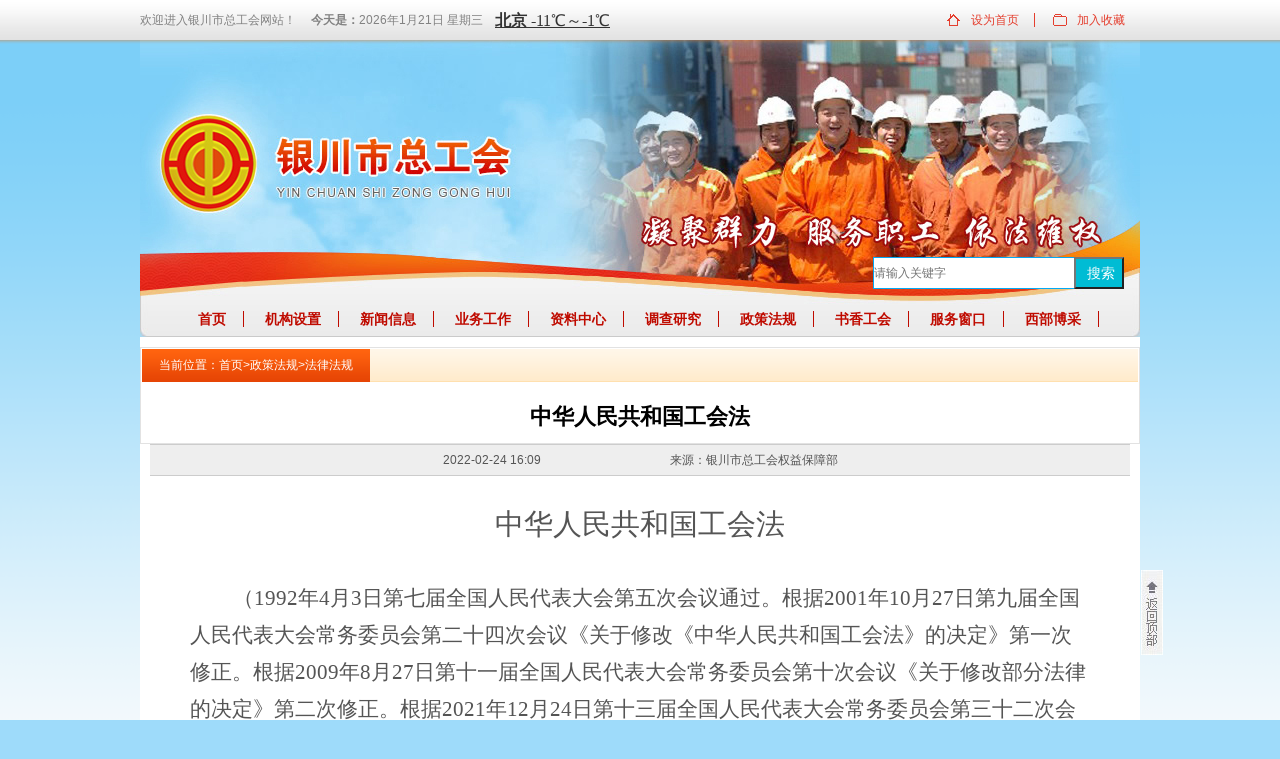

--- FILE ---
content_type: text/html; charset=utf-8
request_url: http://zgh.yinchuan.gov.cn/zcfg/flfg/202202/t20220224_3335462.htm
body_size: 13701
content:
<!DOCTYPE html PUBLIC "-//W3C//DTD XHTML 1.0 Transitional//EN" "http://www.w3.org/TR/xhtml1/DTD/xhtml1-transitional.dtd">
<html xmlns="http://www.w3.org/1999/xhtml"  xml:lang="zh-CN" lang="zh-CN">
<head>
<title>银川市总工会</title>
<meta http-equiv="Content-Type" content="text/html; charset=utf-8"/>
<meta http-equiv="Content-Language" content="zh-cn" />
<meta name="keywords" content="银川市总工会" />
<meta name="description" content="银川市总工会" />
<meta name="copyright" content="Copyright 2014. 银川市总工会.All Rights Reserved." />
<link href="../../../images/layout.css" rel="stylesheet" media="screen" type="text/css" />
<script type="text/javascript" src="../../../images/jquery-1.9.1.min.js"></script>
<script type="text/javascript">
$(function(){
	// 导航
	$('.nav a').hover(function(){
		$('.nav a').removeClass('active');
		$(this).addClass('active');
	}, function(){
	});
	// 二级导航
	$('.sidebar-nav a').hover(function(){
		$('.sidebar-nav a').removeClass('active');
		$(this).addClass('active');
	}, function(){
	});
});
</script>

</head>
<body>
	
<!--顶部导航条开始-->
<div class="header">
    <div class="websize">
        <span>欢迎进入银川市总工会网站！</span>
        <span>&nbsp;&nbsp;&nbsp;&nbsp;<script language="JavaScript">
		<!-- Begin
		dayName = new Array("", "星期一", "星期二", "星期三", "星期四", "星期五", "星期六", "星期日")
		monName = new Array("1月", "2月", "3月", "4月", "5月", "6月", "7月", "8月", "9月", "10月", "11月", "12月")
		now = new Date
		//  End -->
		</script>
		<script language="JavaScript">
			<!-- Begin
			var strDay;
			if ((now.getDate() == 1) || (now.getDate() != 11) && (now.getDate() % 10 == 1))   // Correction for 11th and 1st/21st/31st
			 strDay = "日 ";
			else if ((now.getDate() == 2) || (now.getDate() != 12) && (now.getDate() % 10 == 2))  // Correction for 12th and 2nd/22nd/32nd
			 strDay = "日 ";
			else if ((now.getDate() == 3) || (now.getDate() != 13) && (now.getDate() % 10 == 3))  // Correction for 13th and 3rd/23rd/33rd
			 strDay = "rd ";
			else
			 strDay = "日 ";
			document.write("<b>今天是：</b>"+	now.getFullYear()+"年"+monName[now.getMonth()]+now.getDate()	+strDay+"  "+dayName[now.getDay()])
		//  End -->
		</script> 
		</span>
		<span>&nbsp;&nbsp;&nbsp;&nbsp;<iframe name="weather_inc" src="http://i.tianqi.com/index.php?c=code&amp;id=5" width="120" height="26" frameborder="0" marginwidth="0" marginheight="0" scrolling="no"></iframe></span>

        <a target="_self" onclick="SetHome(this,window.location)"><i></i>设为首页</a>
<a class="last" target="_self" onclick="AddFavorite(window.location,document.title)"><i class="join"></i>加入收藏</a>

<script type="text/javascript">
function AddFavorite(sURL, sTitle) {
    try {
        window.external.addFavorite(sURL, sTitle);
    } catch (e) {
        try {
            window.sidebar.addPanel(sTitle, sURL, "http://zgh.yinchuan.gov.cn/");
        } catch (e) {
            alert("加入收藏失败，请使用Ctrl+D进行添加");
        }
    }
}

function SetHome(obj, vrl) {
    try {
        obj.style.behavior = 'url(#default#homepage)';
        obj.setHomePage(vrl);
    } catch (e) {
        if (window.netscape) {
            try {
                netscape.security.PrivilegeManager.enablePrivilege("UniversalXPConnect");
            } catch (e) {
                alert("此操作被浏览器拒绝！\n请在浏览器地址栏输入“about:config”并回车\n然后将 [signed.applets.codebase_principal_support]的值设置为'true',双击即可。");
            }
            var prefs = Components.classes['@mozilla.org/preferences-service;1'].getService(Components.interfaces.nsIPrefBranch);
            prefs.setCharPref('browser.startup.homepage', vrl);
        }
    }
}
</Script>
    </div>
</div>
<!--顶部导航条结束-->

<!--菜单开始-->
<div class="banner websize">

<style type="text/css">
.searchfo_was{
    height: 31px;
    width: 253px;
    position: absolute;
    float: right;
    left: 733px;
    top: 217px;}
.txt_was{float: left;width: 200px;height: 30px;border: 1px solid #03A9F4;}
.serch_was{right:2px;width: 50px;height: 32px;background-color: #00BCD4;;color:white;float: left;position: absolute;
    text-decoration: none;padding-left: 4px;font-size: 14px;}
</style>

<!--搜索-->

  <script type="text/javascript">

function submitsearch() {
    if ($("#textfield").val() == "请输入关键字" || $("#textfield").val() == "") {
        alert("请输入查询关键字!");
        return;
    }
    else {
       // $("#search").attr("action", $("#znjs").val() + "index.html?searchword=" + encodeURI($("#textfield").val()));
       // $("#search").submit();
window.open("/nxsearch/search.html?code=17cca0dcdc6&tenantId=103&searchWord="+encodeURI(jQuery("#textfield").val()),'_blank');
    }
}
</script>
                
                <!--搜索-->
     <form action="javascript:void(0)" method="post" target="_self" id="search"  name="searchform">
                <div class="searchfo_was">
                    <input type="text" name="searchword" class="txt_was" id="textfield" onkeydown="if(event.keyCode==13){submitsearch();}" onFocus="this.value=''" maxlength="50" placeholder="请输入关键字" />
                    <input type="hidden" id="znjs" value="../../../jsy/" /> 
                    <input type="button" class="serch_was" onclick="javascript:submitsearch();" value="搜索" />
                </div>
    </from>
    <div class="nav">

<a href="../../../sy/" target="_self">首页</a>

<a href="../../../jgsz/" target="_self">机构设置</a>

<a href="../../../xwxx/" target="_self">新闻信息</a>

<a href="../../../ywgz/" target="_self">业务工作</a>

<a href="../../../zlzx/" target="_self">资料中心</a>

<a href="../../../dcyj/" target="_self">调查研究</a>

<a href="../../" target="_self">政策法规</a>

<a href="../../../sxgh/" target="_self">书香工会</a>

<a href="../../../fwck/" target="_self">服务窗口</a>

<a href="../../../xbbc/" target="_self">西部博采</a>

        
    </div>
</div>
<!--菜单结束-->

<div class="pagebody websize clearfix">
	<div class="article-con">
		<div class="title">
			<h2>当前位置：<a href="../../../" target="_blank" title="首页" class="CurrChnlCls">首页</a>><a href="../../" target="_blank" title="政策法规" class="CurrChnlCls">政策法规</a>><a href="../" target="_blank" title="法律法规" class="CurrChnlCls">法律法规</a></h2>
		</div>
		<div class="article-title">中华人民共和国工会法</div>
<script>
var sub = '';
 if(sub != ""){//当副标题不为空的时候显示
       document.write('</br><div class="subtitle">'+sub+'</div>');
 }
</script> </div>
  <div class="article-i"><span>2022-02-24 16:09</span>
<script>
var so = '银川市总工会权益保障部';
 if(so != ""){//当来源不为空的时候显示
       document.write('&nbsp;&nbsp;<span>来源：'+so+'</span>');
 }
var au = '';
 if(au != ""){//当作者不为空的时候显示
       document.write('&nbsp;&nbsp;作者：'+au);
 }
</script>
  </div>
  <div class="article-content"><div class="view TRS_UEDITOR trs_paper_default trs_word"><p style="text-align:center;text-autospace:ideograph-numeric;line-height:37px"><span style="font-family: 方正小标宋简体;letter-spacing: 0;font-size: 29px;background: rgb(255, 255, 255)"><span style="font-family:方正小标宋简体">中华人民共和国工会法</span></span></p><p style="text-autospace:ideograph-numeric;line-height:37px"><span style="font-family: 仿宋;letter-spacing: 0;font-size: 21px;background: rgb(255, 255, 255)">  </span></p><p style="text-indent:43px;text-autospace:ideograph-numeric;line-height:37px"><span style="font-family: 仿宋;letter-spacing: 0;font-size: 21px;background: rgb(255, 255, 255)"><span style="font-family:仿宋">（</span>1992年4月3日第七届全国人民代表大会第五次会议通过</span><span style="font-family: 仿宋;letter-spacing: 0;font-size: 21px;background: rgb(255, 255, 255)"><span style="font-family:仿宋">。</span></span><span style="font-family: 仿宋;letter-spacing: 0;font-size: 21px;background: rgb(255, 255, 255)"><span style="font-family:仿宋">根据</span>2001年10月27日第九届全国人民代表大会常务委员会第二十四次会议《关于修改《中华人民共和国工会法》的决定》第一次修正</span><span style="font-family: 仿宋;letter-spacing: 0;font-size: 21px;background: rgb(255, 255, 255)"><span style="font-family:仿宋">。</span></span><span style="font-family: 仿宋;letter-spacing: 0;font-size: 21px;background: rgb(255, 255, 255)"><span style="font-family:仿宋">根据</span>2009年8月27日第十一届全国人民代表大会常务委员会第十次会议《关于修改部分法律的决定》第二次修正</span><span style="font-family: 仿宋;letter-spacing: 0;font-size: 21px;background: rgb(255, 255, 255)"><span style="font-family:仿宋">。</span></span><span style="font-family: 仿宋;letter-spacing: 0;font-size: 21px;background: rgb(255, 255, 255)"><span style="font-family:仿宋">根据</span>2021年12月24日第十三届全国人民代表大会常务委员会第三十二次会议《关于修改《中华人民共和国工会法》的决定》第三次修正）</span></p><p style="text-autospace:ideograph-numeric;line-height:37px"><span style="font-family: 仿宋;letter-spacing: 0;font-size: 21px;background: rgb(255, 255, 255)">  </span></p><p style="text-align:center;text-autospace:ideograph-numeric;line-height:37px"><span style="font-family: 黑体;letter-spacing: 0;font-size: 21px;background: rgb(255, 255, 255)"><span style="font-family:黑体">第一章 总则</span></span></p><p style="text-indent:43px;text-autospace:ideograph-numeric;line-height:37px"><span style="font-family: 仿宋;letter-spacing: 0;font-size: 21px;background: rgb(255, 255, 255)">  </span></p><p style="text-indent:43px;text-autospace:ideograph-numeric;line-height:37px"><strong><span style="font-family: 仿宋;letter-spacing: 0;font-size: 21px;background: rgb(255, 255, 255)"><span style="font-family:仿宋">第一条</span></span></strong><span style="font-family: 仿宋;letter-spacing: 0;font-size: 21px;background: rgb(255, 255, 255)"><span style="font-family:仿宋"> 为保障工会在国家政治、经济和社会生活中的地位，确定工会的权利与义务，发挥工会在社会主义现代化建设事业中的作用，根据宪法，制定本法。</span></span></p><p style="text-indent:43px;text-autospace:ideograph-numeric;line-height:37px"><strong><span style="font-family: 仿宋;letter-spacing: 0;font-size: 21px;background: rgb(255, 255, 255)"><span style="font-family:仿宋">第二条</span></span></strong><span style="font-family: 仿宋;letter-spacing: 0;font-size: 21px;background: rgb(255, 255, 255)">  </span><span style=";font-family:仿宋;letter-spacing:0;font-size:21px;background:rgb(255,255,255)"><span style="font-family:仿宋">工会是中国共产党领导的职工自愿结合的工人阶级群众组织，是中国共产党联系职工群众的桥梁和纽带。</span></span></p><p style="text-indent:43px;text-autospace:ideograph-numeric;line-height:37px"><span style="font-family: 仿宋;letter-spacing: 0;font-size: 21px;background: rgb(255, 255, 255)"><span style="font-family:仿宋">中华全国总工会及其各工会组织代表职工的利益，依法维护职工的合法权益。</span></span></p><p style="text-indent:43px;text-autospace:ideograph-numeric;line-height:37px"><strong><span style="font-family: 仿宋;letter-spacing: 0;font-size: 21px;background: rgb(255, 255, 255)"><span style="font-family:仿宋">第三条</span></span></strong><span style="font-family: 仿宋;letter-spacing: 0;font-size: 21px;background: rgb(255, 255, 255)"><span style="font-family:仿宋"> 在中国境内的企业、事业单位、机关、社会组织（以下统称用人单位）中以工资收入为主要生活来源的劳动者，不分民族、种族、性别、职业、宗教信仰、教育程度，都有依法参加和组织工会的权利。任何组织和个人不得阻挠和限制。</span></span></p><p style="text-indent:43px;text-autospace:ideograph-numeric;line-height:37px"><span style="font-family: 仿宋;letter-spacing: 0;font-size: 21px;background: rgb(255, 255, 255)"><span style="font-family:仿宋">工会适应企业组织形式、职工队伍结构、劳动关系、就业形态等方面的发展变化，依法维护劳动者参加和组织工会的权利。</span></span></p><p style="text-indent:43px;text-autospace:ideograph-numeric;line-height:37px"><strong><span style="font-family: 仿宋;letter-spacing: 0;font-size: 21px;background: rgb(255, 255, 255)"><span style="font-family:仿宋">第四条</span></span></strong><span style="font-family: 仿宋;letter-spacing: 0;font-size: 21px;background: rgb(255, 255, 255)"><span style="font-family:仿宋"> 工会必须遵守和维护宪法，以宪法为根本的活动准则，以经济建设为中心，坚持社会主义道路，坚持人民民主专政，坚持中国共产党的领导，坚持马克思列宁主义、毛泽东思想、邓小平理论、</span>“三个代表”重要思想、科学发展观、习近平新时代中国特色社会主义思想，坚持改革开放，保持和增强政治性、先进性、群众性，依照工会章程独立自主地开展工作。</span></p><p style="text-indent:43px;text-autospace:ideograph-numeric;line-height:37px"><span style="font-family: 仿宋;letter-spacing: 0;font-size: 21px;background: rgb(255, 255, 255)"><span style="font-family:仿宋">工会会员全国代表大会制定或者修改《中国工会章程》，章程不得与宪法和法律相抵触。</span></span></p><p style="text-indent:43px;text-autospace:ideograph-numeric;line-height:37px"><span style="font-family: 仿宋;letter-spacing: 0;font-size: 21px;background: rgb(255, 255, 255)"><span style="font-family:仿宋">国家保护工会的合法权益不受侵犯。</span></span></p><p style="text-indent:43px;text-autospace:ideograph-numeric;line-height:37px"><strong><span style="font-family: 仿宋;letter-spacing: 0;font-size: 21px;background: rgb(255, 255, 255)"><span style="font-family:仿宋">第五条</span></span></strong><span style="font-family: 仿宋;letter-spacing: 0;font-size: 21px;background: rgb(255, 255, 255)"><span style="font-family:仿宋"> 工会组织和教育职工依照宪法和法律的规定行使民主权利，发挥国家主人翁的作用，通过各种途径和形式，参与管理国家事务、管理经济和文化事业、管理社会事务；协助人民政府开展工作，维护工人阶级领导的、以工农联盟为基础的人民民主专政的社会主义国家政权。</span></span></p><p style="text-indent:43px;text-autospace:ideograph-numeric;line-height:37px"><strong><span style="font-family: 仿宋;letter-spacing: 0;font-size: 21px;background: rgb(255, 255, 255)"><span style="font-family:仿宋">第六条</span></span></strong><span style="font-family: 仿宋;letter-spacing: 0;font-size: 21px;background: rgb(255, 255, 255)"><span style="font-family:仿宋"> 维护职工合法权益、竭诚服务职工群众是工会的基本职责。工会在维护全国人民总体利益的同时，代表和维护职工的合法权益。</span></span></p><p style="text-indent:43px;text-autospace:ideograph-numeric;line-height:37px"><span style="font-family: 仿宋;letter-spacing: 0;font-size: 21px;background: rgb(255, 255, 255)"><span style="font-family:仿宋">工会通过平等协商和集体合同制度等，推动健全劳动关系协调机制，维护职工劳动权益，构建和谐劳动关系。</span></span></p><p style="text-indent:43px;text-autospace:ideograph-numeric;line-height:37px"><span style="font-family: 仿宋;letter-spacing: 0;font-size: 21px;background: rgb(255, 255, 255)"><span style="font-family:仿宋">工会依照法律规定通过职工代表大会或者其他形式，组织职工参与本单位的民主选举、民主协商、民主决策、民主管理和民主监督。</span></span></p><p style="text-indent:43px;text-autospace:ideograph-numeric;line-height:37px"><span style="font-family: 仿宋;letter-spacing: 0;font-size: 21px;background: rgb(255, 255, 255)"><span style="font-family:仿宋">工会建立联系广泛、服务职工的工会工作体系，密切联系职工，听取和反映职工的意见和要求，关心职工的生活，帮助职工解决困难，全心全意为职工服务。</span></span></p><p style="text-indent:43px;text-autospace:ideograph-numeric;line-height:37px"><strong><span style="font-family: 仿宋;letter-spacing: 0;font-size: 21px;background: rgb(255, 255, 255)"><span style="font-family:仿宋">第七条</span></span></strong><span style="font-family: 仿宋;letter-spacing: 0;font-size: 21px;background: rgb(255, 255, 255)"><span style="font-family:仿宋"> 工会动员和组织职工积极参加经济建设，努力完成生产任务和工作任务。教育职工不断提高思想道德、技术业务和科学文化素质，建设有理想、有道德、有文化、有纪律的职工队伍。</span></span></p><p style="text-indent:43px;text-autospace:ideograph-numeric;line-height:37px"><strong><span style="font-family: 仿宋;letter-spacing: 0;font-size: 21px;background: rgb(255, 255, 255)"><span style="font-family:仿宋">第八条</span></span></strong><span style=";font-family:仿宋;letter-spacing:0;font-size:21px;background:rgb(255,255,255)">  </span><span style=";font-family:仿宋;letter-spacing:0;font-size:21px;background:rgb(255,255,255)"><span style="font-family:仿宋">工会推动产业工人队伍建设改革，提高产业工人队伍整体素质，发挥产业工人骨干作用，维护</span></span><span style=";font-family:仿宋;letter-spacing:0;font-size:21px;background:rgb(255,255,255)"><span style="font-family:仿宋">产业工人</span></span><span style=";font-family:仿宋;letter-spacing:0;font-size:21px;background:rgb(255,255,255)"><span style="font-family:仿宋">合法权益，保障产业工人主人翁地位，造就一支有理想守信念、懂技术会创新、敢担当讲奉献的宏大产业工人队伍。</span>”</span></p><p style="text-indent:43px;text-autospace:ideograph-numeric;line-height:37px"><strong><span style="font-family: 仿宋;letter-spacing: 0;font-size: 21px;background: rgb(255, 255, 255)"><span style="font-family:仿宋">第九条</span></span></strong><span style="font-family: 仿宋;letter-spacing: 0;font-size: 21px;background: rgb(255, 255, 255)"><span style="font-family:仿宋"> 中华全国总工会根据独立、平等、互相尊重、互不干涉内部事务的原则，加强同各国工会组织的友好合作关系。</span></span></p><p style="text-align:center;text-autospace:ideograph-numeric;line-height:37px"><span style="font-family: 仿宋;letter-spacing: 0;font-size: 21px;background: rgb(255, 255, 255)">  </span></p><p style="text-align:center;text-autospace:ideograph-numeric;line-height:37px"><span style="font-family: 黑体;letter-spacing: 0;font-size: 21px;background: rgb(255, 255, 255)"><span style="font-family:黑体">第二章 工会组织</span></span></p><p style="text-indent:43px;text-autospace:ideograph-numeric;line-height:37px"><span style="font-family: 仿宋;letter-spacing: 0;font-size: 21px;background: rgb(255, 255, 255)">  </span></p><p style="text-indent:43px;text-autospace:ideograph-numeric;line-height:37px"><strong><span style="font-family: 仿宋;letter-spacing: 0;font-size: 21px;background: rgb(255, 255, 255)"><span style="font-family:仿宋">第十条</span></span></strong><span style="font-family: 仿宋;letter-spacing: 0;font-size: 21px;background: rgb(255, 255, 255)"><span style="font-family:仿宋"> 工会各级组织按照民主集中制原则建立。</span></span></p><p style="text-indent:43px;text-autospace:ideograph-numeric;line-height:37px"><span style="font-family: 仿宋;letter-spacing: 0;font-size: 21px;background: rgb(255, 255, 255)"><span style="font-family:仿宋">各级工会委员会由会员大会或者会员代表大会民主选举产生。企业主要负责人的近亲属不得作为本企业基层工会委员会成员的人选。</span></span></p><p style="text-indent:43px;text-autospace:ideograph-numeric;line-height:37px"><span style="font-family: 仿宋;letter-spacing: 0;font-size: 21px;background: rgb(255, 255, 255)"><span style="font-family:仿宋">各级工会委员会向同级会员大会或者会员代表大会负责并报告工作，接受其监督。</span></span></p><p style="text-indent:43px;text-autospace:ideograph-numeric;line-height:37px"><span style="font-family: 仿宋;letter-spacing: 0;font-size: 21px;background: rgb(255, 255, 255)"><span style="font-family:仿宋">工会会员大会或者会员代表大会有权撤换或者罢免其所选举的代表或者工会委员会组成人员。</span></span></p><p style="text-indent:43px;text-autospace:ideograph-numeric;line-height:37px"><span style="font-family: 仿宋;letter-spacing: 0;font-size: 21px;background: rgb(255, 255, 255)"><span style="font-family:仿宋">上级工会组织领导下级工会组织。</span></span></p><p style="text-indent:43px;text-autospace:ideograph-numeric;line-height:37px"><strong><span style="font-family: 仿宋;letter-spacing: 0;font-size: 21px;background: rgb(255, 255, 255)"><span style="font-family:仿宋">第十一条</span></span></strong><span style="font-family: 仿宋;letter-spacing: 0;font-size: 21px;background: rgb(255, 255, 255)"><span style="font-family:仿宋"> 用人单位有会员二十五人以上的，应当建立基层工会委员会；不足二十五人的，可以单独建立基层工会委员会，也可以由两个以上单位的会员联合建立基层工会委员会，也可以选举组织员一人，组织会员开展活动。女职工人数较多的，可以建立工会女职工委员会，在同级工会领导下开展工作；女职工人数较少的，可以在工会委员会中设女职工委员。</span></span></p><p style="text-indent:43px;text-autospace:ideograph-numeric;line-height:37px"><span style="font-family: 仿宋;letter-spacing: 0;font-size: 21px;background: rgb(255, 255, 255)"><span style="font-family:仿宋">企业职工较多的乡镇、城市街道，可以建立基层工会的联合会。</span></span></p><p style="text-indent:43px;text-autospace:ideograph-numeric;line-height:37px"><span style="font-family: 仿宋;letter-spacing: 0;font-size: 21px;background: rgb(255, 255, 255)"><span style="font-family:仿宋">县级以上地方建立地方各级总工会。</span></span></p><p style="text-indent:43px;text-autospace:ideograph-numeric;line-height:37px"><span style="font-family: 仿宋;letter-spacing: 0;font-size: 21px;background: rgb(255, 255, 255)"><span style="font-family:仿宋">同一行业或者性质相近的几个行业，可以根据需要建立全国的或者地方的产业工会。</span></span></p><p style="text-indent:43px;text-autospace:ideograph-numeric;line-height:37px"><span style="font-family: 仿宋;letter-spacing: 0;font-size: 21px;background: rgb(255, 255, 255)"><span style="font-family:仿宋">全国建立统一的中华全国总工会。</span></span></p><p style="text-indent:43px;text-autospace:ideograph-numeric;line-height:37px"><strong><span style="font-family: 仿宋;letter-spacing: 0;font-size: 21px;background: rgb(255, 255, 255)"><span style="font-family:仿宋">第十二条</span></span></strong><span style="font-family: 仿宋;letter-spacing: 0;font-size: 21px;background: rgb(255, 255, 255)"><span style="font-family:仿宋"> 基层工会、地方各级总工会、全国或者地方产业工会组织的建立，必须报上一级工会批准。</span></span></p><p style="text-indent:43px;text-autospace:ideograph-numeric;line-height:37px"><span style="font-family: 仿宋;letter-spacing: 0;font-size: 21px;background: rgb(255, 255, 255)"><span style="font-family:仿宋">上级工会可以派员帮助和指导企业职工组建工会，任何单位和个人不得阻挠。</span></span></p><p style="text-indent:43px;text-autospace:ideograph-numeric;line-height:37px"><strong><span style="font-family: 仿宋;letter-spacing: 0;font-size: 21px;background: rgb(255, 255, 255)"><span style="font-family:仿宋">第十三条</span></span></strong><span style="font-family: 仿宋;letter-spacing: 0;font-size: 21px;background: rgb(255, 255, 255)"><span style="font-family:仿宋"> 任何组织和个人不得随意撤销、合并工会组织。</span></span></p><p style="text-indent:43px;text-autospace:ideograph-numeric;line-height:37px"><span style="font-family: 仿宋;letter-spacing: 0;font-size: 21px;background: rgb(255, 255, 255)"><span style="font-family:仿宋">基层工会所在的</span></span><span style=";font-family:仿宋;letter-spacing:0;font-size:21px;background:rgb(255,255,255)"><span style="font-family:仿宋">用人单位</span></span><span style=";font-family:仿宋;letter-spacing:0;font-size:21px;background:rgb(255,255,255)"><span style="font-family:仿宋">终止或者被撤销</span></span><span style="font-family: 仿宋;letter-spacing: 0;font-size: 21px;background: rgb(255, 255, 255)"><span style="font-family:仿宋">，该工会组织相应撤销，并报告上一级工会。</span></span></p><p style="text-indent:43px;text-autospace:ideograph-numeric;line-height:37px"><span style="font-family: 仿宋;letter-spacing: 0;font-size: 21px;background: rgb(255, 255, 255)"><span style="font-family:仿宋">依前款规定被撤销的工会，其会员的会籍可以继续保留，具体管理办法由中华全国总工会制定。</span></span></p><p style="text-indent:43px;text-autospace:ideograph-numeric;line-height:37px"><strong><span style="font-family: 仿宋;letter-spacing: 0;font-size: 21px;background: rgb(255, 255, 255)"><span style="font-family:仿宋">第十四条</span></span></strong><span style="font-family: 仿宋;letter-spacing: 0;font-size: 21px;background: rgb(255, 255, 255)"><span style="font-family:仿宋"> 职工二百人以上的企业、事业单位</span></span><span style=";font-family:仿宋;letter-spacing:0;font-size:21px;background:rgb(255,255,255)"><span style="font-family:仿宋">、</span></span><span style=";font-family:仿宋;letter-spacing:0;font-size:21px;background:rgb(255,255,255)"><span style="font-family:仿宋">社会组织</span></span><span style="font-family: 仿宋;letter-spacing: 0;font-size: 21px;background: rgb(255, 255, 255)"><span style="font-family:仿宋">的工会，可以设专职工会主席。工会专职工作人员的人数由工会与企业、事业单位</span></span><span style=";font-family:仿宋;letter-spacing:0;font-size:21px;background:rgb(255,255,255)"><span style="font-family:仿宋">、</span></span><span style=";font-family:仿宋;letter-spacing:0;font-size:21px;background:rgb(255,255,255)"><span style="font-family:仿宋">社会组织</span></span><span style="font-family: 仿宋;letter-spacing: 0;font-size: 21px;background: rgb(255, 255, 255)"><span style="font-family:仿宋">协商确定。</span></span></p><p style="text-indent:43px;text-autospace:ideograph-numeric;line-height:37px"><strong><span style="font-family: 仿宋;letter-spacing: 0;font-size: 21px;background: rgb(255, 255, 255)"><span style="font-family:仿宋">第十五条</span></span></strong><span style="font-family: 仿宋;letter-spacing: 0;font-size: 21px;background: rgb(255, 255, 255)"><span style="font-family:仿宋"> 中华全国总工会、地方总工会、产业工会具有社会团体法人资格。</span></span></p><p style="text-indent:43px;text-autospace:ideograph-numeric;line-height:37px"><span style="font-family: 仿宋;letter-spacing: 0;font-size: 21px;background: rgb(255, 255, 255)"><span style="font-family:仿宋">基层工会组织具备民法典规定的法人条件的，依法取得社会团体法人资格。</span></span></p><p style="text-indent:43px;text-autospace:ideograph-numeric;line-height:37px"><strong><span style="font-family: 仿宋;letter-spacing: 0;font-size: 21px;background: rgb(255, 255, 255)"><span style="font-family:仿宋">第十六条</span></span></strong><span style="font-family: 仿宋;letter-spacing: 0;font-size: 21px;background: rgb(255, 255, 255)"><span style="font-family:仿宋"> 基层工会委员会每届任期三年或者五年。各级地方总工会委员会和产业工会委员会每届任期五年。</span></span></p><p style="text-indent:43px;text-autospace:ideograph-numeric;line-height:37px"><strong><span style="font-family: 仿宋;letter-spacing: 0;font-size: 21px;background: rgb(255, 255, 255)"><span style="font-family:仿宋">第十七条</span></span></strong><span style="font-family: 仿宋;letter-spacing: 0;font-size: 21px;background: rgb(255, 255, 255)"><span style="font-family:仿宋"> 基层工会委员会定期召开会员大会或者会员代表大会，讨论决定工会工作的重大问题。经基层工会委员会或者三分之一以上的工会会员提议，可以临时召开会员大会或者会员代表大会。</span></span></p><p style="text-indent:43px;text-autospace:ideograph-numeric;line-height:37px"><strong><span style="font-family: 仿宋;letter-spacing: 0;font-size: 21px;background: rgb(255, 255, 255)"><span style="font-family:仿宋">第十八条</span></span></strong><span style="font-family: 仿宋;letter-spacing: 0;font-size: 21px;background: rgb(255, 255, 255)"><span style="font-family:仿宋"> 工会主席、副主席任期未满时，不得随意调动其工作。因工作需要调动时，应当征得本级工会委员会和上一级工会的同意。</span></span></p><p style="text-indent:43px;text-autospace:ideograph-numeric;line-height:37px"><span style="font-family: 仿宋;letter-spacing: 0;font-size: 21px;background: rgb(255, 255, 255)"><span style="font-family:仿宋">罢免工会主席、副主席必须召开会员大会或者会员代表大会讨论，非经会员大会全体会员或者会员代表大会全体代表过半数通过，不得罢免。</span></span></p><p style="text-indent:43px;text-autospace:ideograph-numeric;line-height:37px"><strong><span style="font-family: 仿宋;letter-spacing: 0;font-size: 21px;background: rgb(255, 255, 255)"><span style="font-family:仿宋">第十九条</span></span></strong><span style="font-family: 仿宋;letter-spacing: 0;font-size: 21px;background: rgb(255, 255, 255)"><span style="font-family:仿宋"> 基层工会专职主席、副主席或者委员自任职之日起，其劳动合同期限自动延长，延长期限相当于其任职期间；非专职主席、副主席或者委员自任职之日起，其尚未履行的劳动合同期限短于任期的，劳动合同期限自动延长至任期期满。但是，任职期间个人严重过失或者达到法定退休年龄的除外。</span></span></p><p style="text-indent:43px;text-autospace:ideograph-numeric;line-height:37px"><span style="font-family: 仿宋;letter-spacing: 0;font-size: 21px;background: rgb(255, 255, 255)">  </span></p><p style="text-align:center;text-autospace:ideograph-numeric;line-height:37px"><span style="font-family: 黑体;letter-spacing: 0;font-size: 21px;background: rgb(255, 255, 255)"><span style="font-family:黑体">第三章 工会的权利和义务</span></span></p><p style="text-indent:43px;text-autospace:ideograph-numeric;line-height:37px"><span style="font-family: 仿宋;letter-spacing: 0;font-size: 21px;background: rgb(255, 255, 255)">  </span></p><p style="text-indent:43px;text-autospace:ideograph-numeric;line-height:37px"><strong><span style="font-family: 仿宋;letter-spacing: 0;font-size: 21px;background: rgb(255, 255, 255)"><span style="font-family:仿宋">第二十条</span></span></strong><span style="font-family: 仿宋;letter-spacing: 0;font-size: 21px;background: rgb(255, 255, 255)"><span style="font-family:仿宋"> 企业、事业单位</span></span><span style="font-family: 仿宋;letter-spacing: 0;font-size: 21px;background: rgb(255, 255, 255)"><span style="font-family:仿宋">、</span></span><span style="font-family: 仿宋;letter-spacing: 0;font-size: 21px;background: rgb(255, 255, 255)"><span style="font-family:仿宋">社会组织</span></span><span style="font-family: 仿宋;letter-spacing: 0;font-size: 21px;background: rgb(255, 255, 255)"><span style="font-family:仿宋">违反职工代表大会制度和其他民主管理制度，工会有权要求纠正，保障职工依法行使民主管理的权利。</span></span></p><p style="text-indent:43px;text-autospace:ideograph-numeric;line-height:37px"><span style="font-family: 仿宋;letter-spacing: 0;font-size: 21px;background: rgb(255, 255, 255)"><span style="font-family:仿宋">法律、法规规定应当提交职工大会或者职工代表大会审议、通过、决定的事项，企业、事业单位应当依法办理。</span></span></p><p style="margin-top:0;margin-right:0;margin-bottom:0;margin-left:0;text-indent:43px;padding:0 0 0 0 ;text-autospace:ideograph-numeric;line-height:37px;background:rgb(255,255,255)"><strong><span style="font-family: 仿宋;letter-spacing: 0;font-size: 21px">第二十一条</span></strong>  <span style="font-family: 仿宋;letter-spacing: 0;font-size: 21px">工会帮助、指导职工与企业、实行企业化管理的事业单位、社会组织</span><span style="font-family: 仿宋;letter-spacing: 0;font-size: 21px">签订劳动合同</span><span style="font-family: 仿宋;letter-spacing: 0;font-size: 21px">。</span></p><p style="margin-top:0;margin-right:0;margin-bottom:0;margin-left:0;text-indent:43px;padding:0 0 0 0 ;text-autospace:ideograph-numeric;line-height:37px;background:rgb(255,255,255)"><span style="font-family: 仿宋;letter-spacing: 0;font-size: 21px">工会代表职工与企业、实行企业化管理的事业单位、社会组织进行平等协商，依法签订集体合同。集体合同草案应当提交职工代表大会或者全体职工讨论通过。</span></p><p style="margin-top:0;margin-right:0;margin-bottom:0;margin-left:0;text-indent:43px;padding:0 0 0 0 ;text-autospace:ideograph-numeric;line-height:37px;background:rgb(255,255,255)"><span style="font-family: 仿宋;letter-spacing: 0;font-size: 21px">工会签订集体合同，上级工会应当给予支持和帮助。</span></p><p style="margin-top:0;margin-right:0;margin-bottom:0;margin-left:0;text-indent:43px;padding:0 0 0 0 ;text-autospace:ideograph-numeric;line-height:37px;background:rgb(255,255,255)"><span style="font-family: 仿宋;letter-spacing: 0;font-size: 21px">企业、事业单位、社会组织违反集体合同，侵犯职工劳动权益的，工会可以依法要求企业、事业单位、社会组织予以改正并承担责任</span><span style="font-family: 仿宋;letter-spacing: 0;font-size: 21px">；因履行集体合同发生争议，经协商解决不成的，</span><span style="font-family: 仿宋;letter-spacing: 0;font-size: 21px">工会可以向劳动争议仲裁机构提请仲裁，仲裁机构不予受理或者对仲裁裁决不服的，可以向人民法院提起诉讼。</span></p><p style="text-indent:43px;text-autospace:ideograph-numeric;line-height:37px"><strong><span style="font-family: 仿宋;letter-spacing: 0;font-size: 21px;background: rgb(255, 255, 255)"><span style="font-family:仿宋">第二十二条</span></span></strong><span style="font-family: 仿宋;letter-spacing: 0;font-size: 21px;background: rgb(255, 255, 255)"><span style="font-family:仿宋"> 企业、事业单位</span></span><span style=";font-family:仿宋;letter-spacing:0;font-size:21px;background:rgb(255,255,255)"><span style="font-family:仿宋">、</span></span><span style=";font-family:仿宋;letter-spacing:0;font-size:21px;background:rgb(255,255,255)"><span style="font-family:仿宋">社会组织</span></span><span style="font-family: 仿宋;letter-spacing: 0;font-size: 21px;background: rgb(255, 255, 255)"><span style="font-family:仿宋">处分职工，工会认为不适当的，有权提出意见。</span></span></p><p style="text-indent:43px;text-autospace:ideograph-numeric;line-height:37px"><span style="font-family: 仿宋;letter-spacing: 0;font-size: 21px;background: rgb(255, 255, 255)"><span style="font-family:仿宋">用人单位单方面解除职工劳动合同时，应当事先将理由通知工会，工会认为用人单位违反法律、法规和有关合同，要求重新研究处理时，用人单位应当研究工会的意见，并将处理结果书面通知工会。</span></span></p><p style="text-indent:43px;text-autospace:ideograph-numeric;line-height:37px"><span style="font-family: 仿宋;letter-spacing: 0;font-size: 21px;background: rgb(255, 255, 255)"><span style="font-family:仿宋">职工认为用人单位侵犯其劳动权益而申请劳动争议仲裁或者向人民法院提起诉讼的，工会应当给予支持和帮助。</span></span></p><p style="margin-top:0;margin-right:0;margin-bottom:0;margin-left:0;text-indent:43px;padding:0 0 0 0 ;text-autospace:ideograph-numeric;line-height:37px;background:rgb(255,255,255)"><strong><span style="font-family: 仿宋;letter-spacing: 0;font-size: 21px">第二十三条</span></strong>  <span style="font-family: 仿宋;letter-spacing: 0;font-size: 21px">企业、事业单位、社会组织违反劳动法律法规规定，有下列侵犯职工劳动权益情形，工会应当代表职工与企业、事业单位、社会组织交涉，要求企业、事业单位、社会组织采取措施予以改正；企业、事业单位、社会组织应当予以研究处理，并向工会作出答复；</span><span style="font-family: 仿宋;letter-spacing: 0;font-size: 21px">企业、事业单位、社会组织拒不改正的，工会可以提请当地人民政府依法作出处理：</span></p><p style="margin-top:0;margin-right:0;margin-bottom:0;margin-left:0;text-indent:43px;padding:0 0 0 0 ;text-autospace:ideograph-numeric;line-height:37px;background:rgb(255,255,255)"><span style="font-family: 仿宋;letter-spacing: 0;font-size: 21px">（一）克扣、拖欠职工工资的；</span></p><p style="margin-top:0;margin-right:0;margin-bottom:0;margin-left:0;text-indent:43px;padding:0 0 0 0 ;text-autospace:ideograph-numeric;line-height:37px;background:rgb(255,255,255)"><span style="font-family: 仿宋;letter-spacing: 0;font-size: 21px">（二）不提供劳动安全卫生条件的；</span></p><p style="margin-top:0;margin-right:0;margin-bottom:0;margin-left:0;text-indent:43px;padding:0 0 0 0 ;text-autospace:ideograph-numeric;line-height:37px;background:rgb(255,255,255)"><span style="font-family: 仿宋;letter-spacing: 0;font-size: 21px">（三）随意延长劳动时间的；</span></p><p style="margin-top:0;margin-right:0;margin-bottom:0;margin-left:0;text-indent:43px;padding:0 0 0 0 ;text-autospace:ideograph-numeric;line-height:37px;background:rgb(255,255,255)"><span style="font-family: 仿宋;letter-spacing: 0;font-size: 21px">（四）侵犯女职工和未成年工特殊权益的；</span></p><p style="text-indent:43px;text-autospace:ideograph-numeric;line-height:37px"><span style=";font-family:仿宋;letter-spacing:0;font-size:21px;background:rgb(255,255,255)"><span style="font-family:仿宋">（五）其他严重侵犯职工劳动权益的。</span></span></p><p style="text-indent:43px;text-autospace:ideograph-numeric;line-height:37px"><strong><span style="font-family: 仿宋;letter-spacing: 0;font-size: 21px;background: rgb(255, 255, 255)"><span style="font-family:仿宋">第二十四条</span></span></strong><span style="font-family: 仿宋;letter-spacing: 0;font-size: 21px;background: rgb(255, 255, 255)"><span style="font-family:仿宋"> 工会依照国家规定对新建、扩建企业和技术改造工程中的劳动条件和安全卫生设施与主体工程同时设计、同时施工、同时投产使用进行监督。对工会提出的意见，企业或者主管部门应当认真处理，并将处理结果书面通知工会。</span></span></p><p style="text-indent:43px;text-autospace:ideograph-numeric;line-height:37px"><strong><span style="font-family: 仿宋;letter-spacing: 0;font-size: 21px;background: rgb(255, 255, 255)"><span style="font-family:仿宋">第二十五条</span></span></strong><span style="font-family: 仿宋;letter-spacing: 0;font-size: 21px;background: rgb(255, 255, 255)"><span style="font-family:仿宋"> 工会发现企业违章指挥、强令工人冒险作业，或者生产过程中发现明显重大事故隐患和职业危害，有权提出解决的建议，企业应当及时研究答复；发现危及职工生命安全的情况时，工会有权向企业建议组织职工撤离危险现场，企业必须及时作出处理决定。</span></span></p><p style="text-indent:43px;text-autospace:ideograph-numeric;line-height:37px"><strong><span style="font-family: 仿宋;letter-spacing: 0;font-size: 21px;background: rgb(255, 255, 255)"><span style="font-family:仿宋">第二十六条</span></span></strong><span style="font-family: 仿宋;letter-spacing: 0;font-size: 21px;background: rgb(255, 255, 255)"><span style="font-family:仿宋"> 工会有权对企业、事业单位</span></span><span style=";font-family:仿宋;letter-spacing:0;font-size:21px;background:rgb(255,255,255)"><span style="font-family:仿宋">、</span></span><span style=";font-family:仿宋;letter-spacing:0;font-size:21px;background:rgb(255,255,255)"><span style="font-family:仿宋">社会组织</span></span><span style="font-family: 仿宋;letter-spacing: 0;font-size: 21px;background: rgb(255, 255, 255)"><span style="font-family:仿宋">侵犯职工合法权益的问题进行调查，有关单位应当予以协助。</span></span></p><p style="text-indent:43px;text-autospace:ideograph-numeric;line-height:37px"><strong><span style="font-family: 仿宋;letter-spacing: 0;font-size: 21px;background: rgb(255, 255, 255)"><span style="font-family:仿宋">第二十七条</span></span></strong><span style="font-family: 仿宋;letter-spacing: 0;font-size: 21px;background: rgb(255, 255, 255)"><span style="font-family:仿宋"> 职工因工伤亡事故和其他严重危害职工健康问题的调查处理，必须有工会参加。工会应当向有关部门提出处理意见，并有权要求追究直接负责的主管人员和有关责任人员的责任。对工会提出的意见，应当及时研究，给予答复。</span></span></p><p style="text-indent:43px;text-autospace:ideograph-numeric;line-height:37px"><strong><span style="font-family: 仿宋;letter-spacing: 0;font-size: 21px;background: rgb(255, 255, 255)"><span style="font-family:仿宋">第二十八条</span></span></strong><span style="font-family: 仿宋;letter-spacing: 0;font-size: 21px;background: rgb(255, 255, 255)"><span style="font-family:仿宋"> 企业、事业单位</span></span><span style=";font-family:仿宋;letter-spacing:0;font-size:21px;background:rgb(255,255,255)"><span style="font-family:仿宋">、</span></span><span style=";font-family:仿宋;letter-spacing:0;font-size:21px;background:rgb(255,255,255)"><span style="font-family:仿宋">社会组织</span></span><span style="font-family: 仿宋;letter-spacing: 0;font-size: 21px;background: rgb(255, 255, 255)"><span style="font-family:仿宋">发生停工、怠工事件，工会应当代表职工同企业、事业单位、社会组织或者有关方面协商，反映职工的意见和要求并提出解决意见。对于职工的合理要求，企业、事业单位、社会组织应当予以解决。工会协助企业、事业单位、社会组织做好工作，尽快恢复生产、工作秩序。</span></span></p><p style="text-indent:43px;text-autospace:ideograph-numeric;line-height:37px"><strong><span style="font-family: 仿宋;letter-spacing: 0;font-size: 21px;background: rgb(255, 255, 255)"><span style="font-family:仿宋">第二十九条</span></span></strong><span style="font-family: 仿宋;letter-spacing: 0;font-size: 21px;background: rgb(255, 255, 255)"><span style="font-family:仿宋"> 工会参加企业的劳动争议调解工作。</span></span></p><p style="text-indent:43px;text-autospace:ideograph-numeric;line-height:37px"><span style="font-family: 仿宋;letter-spacing: 0;font-size: 21px;background: rgb(255, 255, 255)"><span style="font-family:仿宋">地方劳动争议仲裁组织应当有同级工会代表参加。</span></span></p><p style="margin-top:0;margin-right:0;margin-bottom:0;margin-left:0;text-indent:43px;padding:0 0 0 0 ;text-autospace:ideograph-numeric;line-height:37px;background:rgb(255,255,255)"><strong><span style="font-family: 仿宋;letter-spacing: 0;font-size: 21px">第三十条</span></strong>  <span style="font-family: 仿宋;letter-spacing: 0;font-size: 21px">县级以上各级总工会依法为所属工会和职工提供法律援助等法律服务。</span></p><p style="text-indent:43px;text-autospace:ideograph-numeric;line-height:37px"><strong><span style="font-family: 仿宋;letter-spacing: 0;font-size: 21px;background: rgb(255, 255, 255)"><span style="font-family:仿宋">第三十一条</span></span></strong><span style="font-family: 仿宋;letter-spacing: 0;font-size: 21px;background: rgb(255, 255, 255)"><span style="font-family:仿宋"> 工会协助用人单位办好职工集体福利事业，做好工资、劳动安全卫生和社会保险工作。</span></span></p><p style="margin-top:0;margin-right:0;margin-bottom:0;margin-left:0;text-indent:43px;padding:0 0 0 0 ;text-autospace:ideograph-numeric;line-height:37px;background:rgb(255,255,255)"><strong><span style="font-family: 仿宋;letter-spacing: 0;font-size: 21px">第三十二条</span></strong>  <span style="font-family: 仿宋;letter-spacing: 0;font-size: 21px">工会会同用人单位加强对职工的思想政治引领，教育职工以国家主人翁态度对待劳动，爱护国家和单位的财产；组织职工开展群众性的合理化建议、技术革新、劳动和技能竞赛活动，进行业余文化技术学习和职工培训，参加职业教育和文化体育活动，推进职业安全健康教育和劳动保护工作。</span></p><p style="text-indent:43px;text-autospace:ideograph-numeric;line-height:37px"><strong><span style="font-family: 仿宋;letter-spacing: 0;font-size: 21px;background: rgb(255, 255, 255)"><span style="font-family:仿宋">第三十三条</span></span></strong><span style="font-family: 仿宋;letter-spacing: 0;font-size: 21px;background: rgb(255, 255, 255)"><span style="font-family:仿宋"> 根据政府委托，工会与有关部门共同做好劳动模范和先进生产（工作）者的评选、表彰、培养和管理工作。</span></span></p><p style="text-indent:43px;text-autospace:ideograph-numeric;line-height:37px"><strong><span style="font-family: 仿宋;letter-spacing: 0;font-size: 21px;background: rgb(255, 255, 255)"><span style="font-family:仿宋">第三十四条</span></span></strong><span style="font-family: 仿宋;letter-spacing: 0;font-size: 21px;background: rgb(255, 255, 255)"><span style="font-family:仿宋"> 国家机关在组织起草或者修改直接涉及职工切身利益的法律、法规、规章时，应当听取工会意见。</span></span></p><p style="text-indent:43px;text-autospace:ideograph-numeric;line-height:37px"><span style="font-family: 仿宋;letter-spacing: 0;font-size: 21px;background: rgb(255, 255, 255)"><span style="font-family:仿宋">县级以上各级人民政府制定国民经济和社会发展计划，对涉及职工利益的重大问题，应当听取同级工会的意见。</span></span></p><p style="text-indent:43px;text-autospace:ideograph-numeric;line-height:37px"><span style="font-family: 仿宋;letter-spacing: 0;font-size: 21px;background: rgb(255, 255, 255)"><span style="font-family:仿宋">县级以上各级人民政府及其有关部门研究制定劳动就业、工资、劳动安全卫生、社会保险等涉及职工切身利益的政策、措施时，应当吸收同级工会参加研究，听取工会意见。</span></span></p><p style="text-indent:43px;text-autospace:ideograph-numeric;line-height:37px"><strong><span style="font-family: 仿宋;letter-spacing: 0;font-size: 21px;background: rgb(255, 255, 255)"><span style="font-family:仿宋">第三十五条</span></span></strong><span style="font-family: 仿宋;letter-spacing: 0;font-size: 21px;background: rgb(255, 255, 255)"><span style="font-family:仿宋"> 县级以上地方各级人民政府可以召开会议或者采取适当方式，向同级工会通报政府的重要的工作部署和与工会工作有关的行政措施，研究解决工会反映的职工群众的意见和要求。</span></span></p><p style="text-indent:43px;text-autospace:ideograph-numeric;line-height:37px"><span style="font-family: 仿宋;letter-spacing: 0;font-size: 21px;background: rgb(255, 255, 255)"><span style="font-family:仿宋">各级人民政府劳动行政部门应当会同同级工会和企业方面代表，建立劳动关系三方协商机制，共同研究解决劳动关系方面的重大问题。</span></span></p><p style="text-indent:43px;text-autospace:ideograph-numeric;line-height:37px"><span style="font-family: 仿宋;letter-spacing: 0;font-size: 21px;background: rgb(255, 255, 255)">  </span></p><p style="text-align:center;text-autospace:ideograph-numeric;line-height:37px"><span style="font-family: 黑体;letter-spacing: 0;font-size: 21px;background: rgb(255, 255, 255)"><span style="font-family:黑体">第四章 基层工会组织</span></span></p><p style="text-indent:43px;text-autospace:ideograph-numeric;line-height:37px"><span style="font-family: 仿宋;letter-spacing: 0;font-size: 21px;background: rgb(255, 255, 255)">  </span></p><p style="text-indent:43px;text-autospace:ideograph-numeric;line-height:37px"><strong><span style="font-family: 仿宋;letter-spacing: 0;font-size: 21px;background: rgb(255, 255, 255)"><span style="font-family:仿宋">第三十六条</span></span></strong><span style="font-family: 仿宋;letter-spacing: 0;font-size: 21px;background: rgb(255, 255, 255)"><span style="font-family:仿宋"> 国有企业职工代表大会是企业实行民主管理的基本形式，是职工行使民主管理权力的机构，依照法律规定行使职权。</span></span></p><p style="text-indent:43px;text-autospace:ideograph-numeric;line-height:37px"><span style="font-family: 仿宋;letter-spacing: 0;font-size: 21px;background: rgb(255, 255, 255)"><span style="font-family:仿宋">国有企业的工会委员会是职工代表大会的工作机构，负责职工代表大会的日常工作，检查、督促职工代表大会决议的执行。</span></span></p><p style="text-indent:43px;text-autospace:ideograph-numeric;line-height:37px"><strong><span style="font-family: 仿宋;letter-spacing: 0;font-size: 21px;background: rgb(255, 255, 255)"><span style="font-family:仿宋">第三十七条</span></span></strong><span style="font-family: 仿宋;letter-spacing: 0;font-size: 21px;background: rgb(255, 255, 255)"><span style="font-family:仿宋"> 集体企业的工会委员会，应当支持和组织职工参加民主管理和民主监督，维护职工选举和罢免管理人员、决定经营管理的重大问题的权力。</span></span></p><p style="text-indent:43px;text-autospace:ideograph-numeric;line-height:37px"><strong><span style="font-family: 仿宋;letter-spacing: 0;font-size: 21px;background: rgb(255, 255, 255)"><span style="font-family:仿宋">第三十八条</span></span></strong><span style="font-family: 仿宋;letter-spacing: 0;font-size: 21px;background: rgb(255, 255, 255)"><span style="font-family:仿宋"> 本法第三十六条、第三十七条规定以外的其他企业、事业单位的工会委员会，依照法律规定组织职工采取与企业、事业单位相适应的形式，参与企业、事业单位民主管理。</span></span></p><p style="margin-top:0;margin-right:0;margin-bottom:0;margin-left:0;text-indent:43px;padding:0 0 0 0 ;text-autospace:ideograph-numeric;line-height:37px;background:rgb(255,255,255)"><strong><span style="font-family: 仿宋;letter-spacing: 0;font-size: 21px">第三十九条</span></strong>  <span style="font-family: 仿宋;letter-spacing: 0;font-size: 21px">企业、事业单位、社会组织研究经营管理和发展的</span><span style="font-family: 仿宋;letter-spacing: 0;font-size: 21px">重大问题应当听取工会的意见；召开会议讨论有关工资、福利、劳动安全卫生、工作时间、休息休假、女职工保护和社会保险等涉及职工切身利益的问题，必须有工会代表参加。</span></p><p style="text-indent:43px;text-autospace:ideograph-numeric;line-height:37px"><span style=";font-family:仿宋;letter-spacing:0;font-size:21px;background:rgb(255,255,255)"><span style="font-family:仿宋">企业、事业单位、社会组织应当支持工会依法开展工作，工会应当支持企业、事业单位、社会组织依法行使经营管理权。</span></span></p><p style="text-indent:43px;text-autospace:ideograph-numeric;line-height:37px"><strong><span style="font-family: 仿宋;letter-spacing: 0;font-size: 21px;background: rgb(255, 255, 255)"><span style="font-family:仿宋">第四十条</span></span></strong><span style="font-family: 仿宋;letter-spacing: 0;font-size: 21px;background: rgb(255, 255, 255)"><span style="font-family:仿宋"> 公司的董事会、监事会中职工代表的产生，依照公司法有关规定执行。</span></span></p><p style="text-indent:43px;text-autospace:ideograph-numeric;line-height:37px"><strong><span style="font-family: 仿宋;letter-spacing: 0;font-size: 21px;background: rgb(255, 255, 255)"><span style="font-family:仿宋">第四十一条</span></span></strong><span style="font-family: 仿宋;letter-spacing: 0;font-size: 21px;background: rgb(255, 255, 255)"><span style="font-family:仿宋"> 基层工会委员会召开会议或者组织职工活动，应当在生产或者工作时间以外进行，需要占用生产或者工作时间的，应当事先征得企业、事业单位</span></span><span style=";font-family:仿宋;letter-spacing:0;font-size:21px;background:rgb(255,255,255)"><span style="font-family:仿宋">、</span></span><span style=";font-family:仿宋;letter-spacing:0;font-size:21px;background:rgb(255,255,255)"><span style="font-family:仿宋">社会组织</span></span><span style="font-family: 仿宋;letter-spacing: 0;font-size: 21px;background: rgb(255, 255, 255)"><span style="font-family:仿宋">的同意。</span></span></p><p style="text-indent:43px;text-autospace:ideograph-numeric;line-height:37px"><span style="font-family: 仿宋;letter-spacing: 0;font-size: 21px;background: rgb(255, 255, 255)"><span style="font-family:仿宋">基层工会的非专职委员占用生产或者工作时间参加会议或者从事工会工作，每月不超过三个工作日，其工资照发，其他待遇不受影响。</span></span></p><p style="text-indent:43px;text-autospace:ideograph-numeric;line-height:37px"><strong><span style="font-family: 仿宋;letter-spacing: 0;font-size: 21px;background: rgb(255, 255, 255)"><span style="font-family:仿宋">第四十二条</span></span></strong><span style="font-family: 仿宋;letter-spacing: 0;font-size: 21px;background: rgb(255, 255, 255)"><span style="font-family:仿宋"> 用人单位工会委员会的专职工作人员的工资、奖励、补贴，由所在单位支付。社会保险和其他福利待遇等，享受本单位职工同等待遇。</span></span></p><p style="text-indent:43px;text-autospace:ideograph-numeric;line-height:37px"><span style="font-family: 仿宋;letter-spacing: 0;font-size: 21px;background: rgb(255, 255, 255)">  </span></p><p style="text-align:center;text-autospace:ideograph-numeric;line-height:37px"><span style="font-family: 黑体;letter-spacing: 0;font-size: 21px;background: rgb(255, 255, 255)"><span style="font-family:黑体">第五章 工会的经费和财产</span></span></p><p style="text-indent:43px;text-autospace:ideograph-numeric;line-height:37px"><span style="font-family: 仿宋;letter-spacing: 0;font-size: 21px;background: rgb(255, 255, 255)">  </span></p><p style="text-indent:43px;text-autospace:ideograph-numeric;line-height:37px"><strong><span style="font-family: 仿宋;letter-spacing: 0;font-size: 21px;background: rgb(255, 255, 255)"><span style="font-family:仿宋">第四十三条</span></span></strong><span style="font-family: 仿宋;letter-spacing: 0;font-size: 21px;background: rgb(255, 255, 255)"><span style="font-family:仿宋"> 工会经费的来源</span>:</span></p><p style="text-indent:43px;text-autospace:ideograph-numeric;line-height:37px"><span style="font-family: 仿宋;letter-spacing: 0;font-size: 21px;background: rgb(255, 255, 255)"><span style="font-family:仿宋">（一）工会会员缴纳的会费；</span></span></p><p style="text-indent:43px;text-autospace:ideograph-numeric;line-height:37px"><span style="font-family: 仿宋;letter-spacing: 0;font-size: 21px;background: rgb(255, 255, 255)"><span style="font-family:仿宋">（二）建立工会组织的用人单位按每月全部职工工资总额的百分之二向工会拨缴的经费；</span></span></p><p style="text-indent:43px;text-autospace:ideograph-numeric;line-height:37px"><span style="font-family: 仿宋;letter-spacing: 0;font-size: 21px;background: rgb(255, 255, 255)"><span style="font-family:仿宋">（三）工会所属的企业、事业单位上缴的收入；</span></span></p><p style="text-indent:43px;text-autospace:ideograph-numeric;line-height:37px"><span style="font-family: 仿宋;letter-spacing: 0;font-size: 21px;background: rgb(255, 255, 255)"><span style="font-family:仿宋">（四）人民政府的补助；</span></span></p><p style="text-indent:43px;text-autospace:ideograph-numeric;line-height:37px"><span style="font-family: 仿宋;letter-spacing: 0;font-size: 21px;background: rgb(255, 255, 255)"><span style="font-family:仿宋">（五）其他收入。</span></span></p><p style="text-indent:43px;text-autospace:ideograph-numeric;line-height:37px"><span style="font-family: 仿宋;letter-spacing: 0;font-size: 21px;background: rgb(255, 255, 255)"><span style="font-family:仿宋">前款第二项规定的企业、事业单位</span></span><span style=";font-family:仿宋;letter-spacing:0;font-size:21px;background:rgb(255,255,255)"><span style="font-family:仿宋">、</span></span><span style=";font-family:仿宋;letter-spacing:0;font-size:21px;background:rgb(255,255,255)"><span style="font-family:仿宋">社会组织</span></span><span style="font-family: 仿宋;letter-spacing: 0;font-size: 21px;background: rgb(255, 255, 255)"><span style="font-family:仿宋">拨缴的经费在税前列支。</span></span></p><p style="text-indent:43px;text-autospace:ideograph-numeric;line-height:37px"><span style="font-family: 仿宋;letter-spacing: 0;font-size: 21px;background: rgb(255, 255, 255)"><span style="font-family:仿宋">工会经费主要用于为职工服务和工会活动。经费使用的具体办法由中华全国总工会制定。</span></span></p><p style="text-indent:43px;text-autospace:ideograph-numeric;line-height:37px"><strong><span style="font-family: 仿宋;letter-spacing: 0;font-size: 21px;background: rgb(255, 255, 255)"><span style="font-family:仿宋">第四十四条</span></span></strong><span style="font-family: 仿宋;letter-spacing: 0;font-size: 21px;background: rgb(255, 255, 255)"><span style="font-family:仿宋"> 企业、事业单位</span></span><span style=";font-family:仿宋;letter-spacing:0;font-size:21px;background:rgb(255,255,255)"><span style="font-family:仿宋">、</span></span><span style=";font-family:仿宋;letter-spacing:0;font-size:21px;background:rgb(255,255,255)"><span style="font-family:仿宋">社会组织</span></span><span style="font-family: 仿宋;letter-spacing: 0;font-size: 21px;background: rgb(255, 255, 255)"><span style="font-family:仿宋">无正当理由拖延或者拒不拨缴工会经费，基层工会或者上级工会可以向当地人民法院申请支付令；拒不执行支付令的，工会可以依法申请人民法院强制执行。</span></span></p><p style="text-indent:43px;text-autospace:ideograph-numeric;line-height:37px"><strong><span style="font-family: 仿宋;letter-spacing: 0;font-size: 21px;background: rgb(255, 255, 255)"><span style="font-family:仿宋">第四十五条</span></span></strong><span style="font-family: 仿宋;letter-spacing: 0;font-size: 21px;background: rgb(255, 255, 255)"><span style="font-family:仿宋"> 工会应当根据经费独立原则，建立预算、决算和经费审查监督制度。</span></span></p><p style="text-indent:43px;text-autospace:ideograph-numeric;line-height:37px"><span style="font-family: 仿宋;letter-spacing: 0;font-size: 21px;background: rgb(255, 255, 255)"><span style="font-family:仿宋">各级工会建立经费审查委员会。</span></span></p><p style="text-indent:43px;text-autospace:ideograph-numeric;line-height:37px"><span style="font-family: 仿宋;letter-spacing: 0;font-size: 21px;background: rgb(255, 255, 255)"><span style="font-family:仿宋">各级工会经费收支情况应当由同级工会经费审查委员会审查，并且定期向会员大会或者会员代表大会报告，接受监督。工会会员大会或者会员代表大会有权对经费使用情况提出意见。</span></span></p><p style="text-indent:43px;text-autospace:ideograph-numeric;line-height:37px"><span style="font-family: 仿宋;letter-spacing: 0;font-size: 21px;background: rgb(255, 255, 255)"><span style="font-family:仿宋">工会经费的使用应当依法接受国家的监督。</span></span></p><p style="text-indent:43px;text-autospace:ideograph-numeric;line-height:37px"><strong><span style="font-family: 仿宋;letter-spacing: 0;font-size: 21px;background: rgb(255, 255, 255)"><span style="font-family:仿宋">第四十六条</span></span></strong><span style="font-family: 仿宋;letter-spacing: 0;font-size: 21px;background: rgb(255, 255, 255)"><span style="font-family:仿宋"> 各级人民政府和用人单位应当为工会办公和开展活动，提供必要的设施和活动场所等物质条件。</span></span></p><p style="text-indent:43px;text-autospace:ideograph-numeric;line-height:37px"><strong><span style="font-family: 仿宋;letter-spacing: 0;font-size: 21px;background: rgb(255, 255, 255)"><span style="font-family:仿宋">第四十七条</span></span></strong><span style="font-family: 仿宋;letter-spacing: 0;font-size: 21px;background: rgb(255, 255, 255)"><span style="font-family:仿宋"> 工会的财产、经费和国家拨给工会使用的不动产，任何组织和个人不得侵占、挪用和任意调拨。</span></span></p><p style="text-indent:43px;text-autospace:ideograph-numeric;line-height:37px"><strong><span style="font-family: 仿宋;letter-spacing: 0;font-size: 21px;background: rgb(255, 255, 255)"><span style="font-family:仿宋">第四十八条</span></span></strong><span style="font-family: 仿宋;letter-spacing: 0;font-size: 21px;background: rgb(255, 255, 255)"><span style="font-family:仿宋"> 工会所属的为职工服务的企业、事业单位，其隶属关系不得随意改变。</span></span></p><p style="text-indent:43px;text-autospace:ideograph-numeric;line-height:37px"><strong><span style="font-family: 仿宋;letter-spacing: 0;font-size: 21px;background: rgb(255, 255, 255)"><span style="font-family:仿宋">第四十九条</span></span></strong><span style="font-family: 仿宋;letter-spacing: 0;font-size: 21px;background: rgb(255, 255, 255)"><span style="font-family:仿宋"> 县级以上各级工会的离休、退休人员的待遇，与国家机关工作人员同等对待。</span></span></p><p style="text-autospace:ideograph-numeric;line-height:37px"><span style="font-family: 仿宋;letter-spacing: 0;font-size: 21px;background: rgb(255, 255, 255)">  </span></p><p style="text-align:center;text-autospace:ideograph-numeric;line-height:37px"><span style="font-family: 黑体;letter-spacing: 0;font-size: 21px;background: rgb(255, 255, 255)"><span style="font-family:黑体">第六章 法律责任</span></span></p><p style="text-indent:43px;text-autospace:ideograph-numeric;line-height:37px"><span style="font-family: 仿宋;letter-spacing: 0;font-size: 21px;background: rgb(255, 255, 255)">  </span></p><p style="text-indent:43px;text-autospace:ideograph-numeric;line-height:37px"><strong><span style="font-family: 仿宋;letter-spacing: 0;font-size: 21px;background: rgb(255, 255, 255)"><span style="font-family:仿宋">第五十条</span></span></strong><span style="font-family: 仿宋;letter-spacing: 0;font-size: 21px;background: rgb(255, 255, 255)"><span style="font-family:仿宋"> 工会对违反本法规定侵犯其合法权益的，有权提请人民政府或者有关部门予以处理，或者向人民法院提起诉讼。</span></span></p><p style="text-indent:43px;text-autospace:ideograph-numeric;line-height:37px"><strong><span style="font-family: 仿宋;letter-spacing: 0;font-size: 21px;background: rgb(255, 255, 255)"><span style="font-family:仿宋">第五十一条</span></span></strong><span style="font-family: 仿宋;letter-spacing: 0;font-size: 21px;background: rgb(255, 255, 255)"><span style="font-family:仿宋"> 违反本法第三条、第十二条规定，阻挠职工依法参加和组织工会或者阻挠上级工会帮助、指导职工筹建工会的，由劳动行政部门责令其改正；拒不改正的，由劳动行政部门提请县级以上人民政府处理；以暴力、威胁等手段阻挠造成严重后果，构成犯罪的，依法追究刑事责任。</span></span></p><p style="text-indent:43px;text-autospace:ideograph-numeric;line-height:37px"><strong><span style="font-family: 仿宋;letter-spacing: 0;font-size: 21px;background: rgb(255, 255, 255)"><span style="font-family:仿宋">第五十二条</span></span></strong><span style="font-family: 仿宋;letter-spacing: 0;font-size: 21px;background: rgb(255, 255, 255)"><span style="font-family:仿宋"> 违反本法规定，对依法履行职责的工会工作人员无正当理由调动工作岗位，进行打击报复的，由劳动行政部门责令改正、恢复原工作；造成损失的，给予赔偿。</span></span></p><p style="text-indent:43px;text-autospace:ideograph-numeric;line-height:37px"><span style="font-family: 仿宋;letter-spacing: 0;font-size: 21px;background: rgb(255, 255, 255)"><span style="font-family:仿宋">对依法履行职责的工会工作人员进行侮辱、诽谤或者进行人身伤害，构成犯罪的，依法追究刑事责任；尚未构成犯罪的，由公安机关依照治安管理处罚法的规定处罚。</span></span></p><p style="text-indent:43px;text-autospace:ideograph-numeric;line-height:37px"><strong><span style="font-family: 仿宋;letter-spacing: 0;font-size: 21px;background: rgb(255, 255, 255)"><span style="font-family:仿宋">第五十三条</span></span></strong><span style="font-family: 仿宋;letter-spacing: 0;font-size: 21px;background: rgb(255, 255, 255)"><span style="font-family:仿宋"> 违反本法规定，有下列情形之一的，由劳动行政部门责令恢复其工作，并补发被解除劳动合同期间应得的报酬，或者责令给予本人年收入二倍的赔偿</span>:</span></p><p style="text-indent:43px;text-autospace:ideograph-numeric;line-height:37px"><span style="font-family: 仿宋;letter-spacing: 0;font-size: 21px;background: rgb(255, 255, 255)"><span style="font-family:仿宋">（一）职工因参加工会活动而被解除劳动合同的；</span></span></p><p style="text-indent:43px;text-autospace:ideograph-numeric;line-height:37px"><span style="font-family: 仿宋;letter-spacing: 0;font-size: 21px;background: rgb(255, 255, 255)"><span style="font-family:仿宋">（二）工会工作人员因履行本法规定的职责而被解除劳动合同的。</span></span></p><p style="text-indent:43px;text-autospace:ideograph-numeric;line-height:37px"><strong><span style="font-family: 仿宋;letter-spacing: 0;font-size: 21px;background: rgb(255, 255, 255)"><span style="font-family:仿宋">第五十四条</span></span></strong><span style="font-family: 仿宋;letter-spacing: 0;font-size: 21px;background: rgb(255, 255, 255)"><span style="font-family:仿宋"> 违反本法规定，有下列情形之一的，由县级以上人民政府责令改正，依法处理</span>:</span></p><p style="text-indent:43px;text-autospace:ideograph-numeric;line-height:37px"><span style="font-family: 仿宋;letter-spacing: 0;font-size: 21px;background: rgb(255, 255, 255)"><span style="font-family:仿宋">（一）妨碍工会组织职工通过职工代表大会和其他形式依法行使民主权利的；</span></span></p><p style="text-indent:43px;text-autospace:ideograph-numeric;line-height:37px"><span style="font-family: 仿宋;letter-spacing: 0;font-size: 21px;background: rgb(255, 255, 255)"><span style="font-family:仿宋">（二）非法撤销、合并工会组织的；</span></span></p><p style="text-indent:43px;text-autospace:ideograph-numeric;line-height:37px"><span style="font-family: 仿宋;letter-spacing: 0;font-size: 21px;background: rgb(255, 255, 255)"><span style="font-family:仿宋">（三）妨碍工会参加职工因工伤亡事故以及其他侵犯职工合法权益问题的调查处理的；</span></span></p><p style="text-indent:43px;text-autospace:ideograph-numeric;line-height:37px"><span style="font-family: 仿宋;letter-spacing: 0;font-size: 21px;background: rgb(255, 255, 255)"><span style="font-family:仿宋">（四）无正当理由拒绝进行平等协商的。</span></span></p><p style="text-indent:43px;text-autospace:ideograph-numeric;line-height:37px"><strong><span style="font-family: 仿宋;letter-spacing: 0;font-size: 21px;background: rgb(255, 255, 255)"><span style="font-family:仿宋">第五十五条</span></span></strong><span style="font-family: 仿宋;letter-spacing: 0;font-size: 21px;background: rgb(255, 255, 255)"><span style="font-family:仿宋"> 违反本法第四十六条规定，侵占工会经费和财产拒不返还的，工会可以向人民法院提起诉讼，要求返还，并赔偿损失。</span></span></p><p style="text-indent:43px;text-autospace:ideograph-numeric;line-height:37px"><strong><span style="font-family: 仿宋;letter-spacing: 0;font-size: 21px;background: rgb(255, 255, 255)"><span style="font-family:仿宋">第五十六条</span></span></strong><span style="font-family: 仿宋;letter-spacing: 0;font-size: 21px;background: rgb(255, 255, 255)"><span style="font-family:仿宋"> 工会工作人员违反本法规定，损害职工或者工会权益的，由同级工会或者上级工会责令改正，或者予以处分；情节严重的，依照《中国工会章程》予以罢免；造成损失的，应当承担赔偿责任；构成犯罪的，依法追究刑事责任。</span></span></p><p style="text-indent:43px;text-autospace:ideograph-numeric;line-height:37px"><span style="font-family: 仿宋;letter-spacing: 0;font-size: 21px;background: rgb(255, 255, 255)">  </span></p><p style="text-align:center;text-autospace:ideograph-numeric;line-height:37px"><span style="font-family: 黑体;letter-spacing: 0;font-size: 21px;background: rgb(255, 255, 255)"><span style="font-family:黑体">第七章 附</span>  则</span></p><p style="text-indent:43px;text-autospace:ideograph-numeric;line-height:37px"><span style="font-family: 仿宋;letter-spacing: 0;font-size: 21px;background: rgb(255, 255, 255)">  </span></p><p style="text-indent:43px;text-autospace:ideograph-numeric;line-height:37px"><strong><span style="font-family: 仿宋;letter-spacing: 0;font-size: 21px;background: rgb(255, 255, 255)"><span style="font-family:仿宋">第五十七条</span></span></strong><span style="font-family: 仿宋;letter-spacing: 0;font-size: 21px;background: rgb(255, 255, 255)"><span style="font-family:仿宋"> 中华全国总工会会同有关国家机关制定机关工会实施本法的具体办法。</span></span></p><p style="text-indent: 43px; line-height: 37px;"><strong><span style="font-family: 仿宋;letter-spacing: 0;font-size: 21px;background: rgb(255, 255, 255)"><span style="font-family:仿宋">第五十八条</span></span></strong><span style="font-family: 仿宋;letter-spacing: 0;font-size: 21px;background: rgb(255, 255, 255)"><span style="font-family:仿宋"> 本法自公布之日起施行。</span>1950年6月29日中央人民政府颁布的《中华人民共和国工会法》同时废止。</span></p></div>
  </div>
<div class="newscontent" style="line-height:30px;color:red;font-weight:bold;font-size:16px;">
<script>
var file = '';
 if(file != ""){//当作者不为空的时候显示
       document.write('附件下载：</br>'+file);
 }
</script>
	</div>
</div>

<!--页面底部开始-->
<div class="footer websize">
	<div class="foot">
	   <p>主办单位：银川市总工会&nbsp; <a href="https://beian.miit.gov.cn" target="_blank">宁ICP备19000884号-2 </a>&nbsp; <img src="../../../images/zghfootgaj.png" style="width: 12px;" /><a target="_blank" href="http://www.beian.gov.cn/portal/registerSystemInfo?recordcode=64010402000822" style="display:inline-block;text-decoration:none;height:20px;line-height:20px;">宁公网安备 64010402000822号</ a></p>  
	    <p>Copyright(C) 2008-2014 银川市总工会版权所有　地址：银川市凤凰北街172号</p>



<div style="width:300px;margin:0 auto;">
   
    </div>




    </div>
<style>
.footercopy2{ position:relative;margin:-80px 0 0 200px;float:left;}
</style>
<div class="footercopy2">
<script type="text/javascript">document.write(unescape("%3Cspan id='_ideConac' %3E%3C/span%3E%3Cscript src='http://dcs.conac.cn/js/30/419/0000/60438617/CA304190000604386170000.js' type='text/javascript'%3E%3C/script%3E"));</script>
</div>

</div>
<!--页面底部结束-->

<div class="gotop"><a href="javascript:scroll(0,0)"  target="_self">返回顶部</a> </div><!--返回顶部代码-->

</body>
</html>

--- FILE ---
content_type: text/html; charset=UTF-8
request_url: http://i.tianqi.com/index.php?c=code&id=5
body_size: 1732
content:
<html   ><head>
    <meta http-equiv="Content-Type" content="text/html; charset=utf-8">
    <meta name="viewport" content="width=device-width, initial-scale=1.0, maximum-scale=1.0, minimum-scale=1.0, user-scalable=no" />
    <title>北京天气预报代码调用</title>
    <link href="//static.tianqistatic.com/static/css/code.css" rel="stylesheet" type="text/css">
    <link href="//plugin.tianqistatic.com/static/css/new_zishiying.css" rel="stylesheet" type="text/css">
    <!--[if IE 6]>
    <script type="text/javascript" mce_src="DD_belatedPNG.js" src="//static.tianqistatic.com/static/js/DD_belatedPNG.js"></script>
    <script type="text/javascript">DD_belatedPNG.fix(".pngtqico");</script>
    <![endif]-->
</head>
<style type="text/css">
    .code1{width:100%;text-align:center;height:25px; line-height:25px;vertical-align:middle;}
    .code1 a img{border:none}
    .code1 a{ padding:0 5px 0 0; color:#333; display:inline-block}
    #mobile5{display:block;text-align: left;}
    .flex{display:flex!important;}
    body{
        margin:revert!important;
    }
    .code1{
        height:initial!important;
    }
</style>
<script type="text/javascript">
    var color = bgcolor = bdcolor = site = icon = "";
    var num = 0;
    document.addEventListener('DOMContentLoaded', function() {
        if (typeof(bgcolor) !== 'undefined' && bgcolor !== '') {
            var mobile5Element = document.getElementById("mobile5");
            if (mobile5Element) {
                mobile5Element.style.backgroundColor = bgcolor;
            }
        }
        
        if (typeof(bdcolor) !== 'undefined' && bdcolor !== '') {
            var mobile5Element = document.getElementById("mobile5");
            if (mobile5Element) {
                mobile5Element.style.border = '1px solid ' + bdcolor;
            }
        }
        
        if (typeof(color) !== 'undefined' && color !== '') {
            var mobile5Links = document.querySelectorAll("#mobile5 a");
            mobile5Links.forEach(function(link) {
                link.style.color = color;
            });
        }
        
        if (typeof(site) !== 'undefined' && site !== '') {
            var fontSize = site;
            if (site < 12) {
                fontSize = 12;
            }
            var mobile5Element = document.getElementById("mobile5");
            if (mobile5Element) {
                mobile5Element.style.fontSize = fontSize + 'px';
            }
        }
        if (typeof(textalign) !== 'undefined' && textalign == 1) {
            var mobile5Element = document.getElementById("mobile5");
            if (mobile5Element) {
                mobile5Element.classList.add('flex');
            }
        }
    });
</script>
<body style="background-color:transparent">
<div id="mobile5" class="code1"  style="font-size: 12px;">
    <a class="adom" style="color:#" target="_blank"  href="https://www.tianqi.com/beijing/?tq" title="北京天气预报,点击查看北京未来七天天气预报 ">
        <strong>北京</strong>
        <span>-11℃</span>～<span>-1℃</span>
        晴            详细&raquo;</a>
</div>
<div style="display: none;">
</div><div style="display: none;">
    <script type="text/javascript">
        var _hmt = _hmt || [];
        (function() {
            var hm = document.createElement("script");
            hm.src = "https://hm.baidu.com/hm.js?86f43783acc56b0c8abb5bb039edc763";
            var s = document.getElementsByTagName("script")[0];
            s.parentNode.insertBefore(hm, s);
        })();
    </script>
</div>
<script>
    var site = ''==0?'16':'';
    var mobile5 = document.querySelector('#mobile5').querySelector('a').querySelector('strong');
    var mobile6 = document.querySelector('#mobile5').querySelector('a').querySelectorAll('span');
    var adom = document.querySelector('.adom');
    (function(){
        if(hasMobile()){
            site = 15
            site = (site/4.5) + 'vw'
            mobile5.style.fontSize = site
            adom.style.fontSize = site
            for(var i = 0;i<mobile6.length;i++){
                mobile6[i].style.fontSize = site
            }
        }
    })()
    function hasMobile() {
    let isMobile = false
    if (navigator.userAgent.match(/(phone|pad|pod|iPhone|iPod|ios|iPad|Android|Mobile|BlackBerry|IEMobile|MQQBrowser|JUC|Fennec|wOSBrowser|BrowserNG|WebOS|Symbian|Windows Phone)/i)) {
    isMobile = true
  }
  return isMobile
}
</script>
</body></html><script type="text/javascript">num=0;color="#";temp=0;document.domain = "tianqi.com";document.cookie="PATHURL=c=code&id=5;domain=.tianqi.com";</script>

--- FILE ---
content_type: text/css
request_url: http://zgh.yinchuan.gov.cn/images/layout.css
body_size: 2965
content:
body, input, textarea, select, button { font-family: Tahoma, Helvetica, Arial, sans-serif; font-size: 12px; line-height: 1.4; }
body, h1, h2, h3, h4, h5, h6, p, ul, ol, dl, input, select, button, menu, textarea, fieldset, figure { margin: 0; }
button, input, table th, table td, fieldset, textarea { padding: 0; }
section, article, aside, hgroup, header, footer, nav, dialog, figure, figcaption, details { display: block; }
h1, h2, h3 { font-weight: normal; font-size: 100%; }
a { text-decoration: none; color: #555555; }
a:hover { color: #bf0b00; }
ul, ol { padding-left: 0; list-style-type: none; }
dd { margin-left: 0; }
img, button, fieldset { border: none; }
i { display: inline-block; }
em { font-style: normal; }
.clearfix:after{content:"."; display:block; height:0; clear:both; visibility:hidden; }
* html>body .clearfix { display:inline-block; width:100%; }
* html .clearfix { height:1%; /* End hide from IE-mac */ } 
/* ie7 hack*/ 
*+html .clearfix { min-height:1%; } 
.clearfix{zoom:1;}
body { color: #555555; background: #9edbfa url(bg.png) repeat-x; }
.websize { width: 1000px; margin: 0 auto; background-color: #FFF; }
.border{border: 1px solid #e2e2e2;}

/*顶部导航条*/
.header { color: #e43e2e; height: 44px; line-height: 40px; background: url(topbg.png) repeat-x; text-align: right; }
.header span { color: #828282; float: left; }
.header span iframe{margin:8px 0 0 0px;}
.header i { width: 14px; height: 13px; margin-right: 10px; vertical-align: middle; background: url(header-icon.png) no-repeat; }
.header i.us { background-position: 0 -13px; }
.header i.join { background-position: 0 -26px; }
.header a { color: #e43e2e; padding-right: 15px; margin-right: 15px; border-right: 1px solid #e43e2e; }
.header a.last { border-right: none; margin-right: 0; }
.header .websize { background-color: transparent; }

/*头部*/
.banner { height: 297px; margin-top: -4px; background: url(banner.jpg) no-repeat; position: relative; z-index: 1; }

/*菜单*/
.nav { text-align: center; font-size: 14px; line-height: 2.5; font-weight: bold; position: absolute; bottom: 0; left: 0; right: 0; z-index:2;}
.nav a { color: #bf0b00; padding: 0 17px; border-right: 1px solid #bf0b00; }
.nav a.active { background: url(nav-active.png) no-repeat center bottom; border-right: 1px solid #EDEDED; color: #FFF; display: inline-block; *display: inline; *zoom: 1; }
.nav a.last { border-right: none; }

/*内容第一部分*/
.pagebody-index{padding:10px 0 0;}
.pagebody{padding:10px 0;}
.col1, .col2, .col3 { border: 1px solid #e1e1e1; background-color: #fff; margin-bottom: 10px; padding: 1px; }
.col1, .col2 { float: left; margin-right: 10px; }
.col1 { width: 355px; }
.col2 { width: 397px; }
.col3 { float: right; width: 215px; }

.title { height: 33px; line-height: 33px; padding-right: 12px; background: url(titlebg.png) repeat-x; text-align: right; }
.title h2 { float: left; font-weight: bold; padding: 0 17px; font-size: 14px; background: url(titlebg.png) repeat-x 0 -33px; color: #FFF; }
.title p{float: left; }
.title p i{padding: 0 17px; font-weight: bold;font-size: 14px;font-style:normal;  color: #cb280e;}
.title p i.active{background: url(titlebg.png) repeat-x 0 -33px;color:#FFF;}
.title p i.active a{ color:#FFF;}
.title p i.active a:hover{ color:#FFF;}
.title a {color: #cb280e; }
.title span{padding:0 7px;color: #cb280e;}

/*幻灯片*/
.slider{position:relative;}
.slider ul { overflow: hidden; }
.slider li { float: left; }
.slider img { width:356px;height:256px; vertical-align: top; }
.slider p { background-color: #f0f0f0; line-height: 28px; text-align: center; }
.slider span{position:absolute;right:10px;bottom:33px;}
.slider span i{margin:0 1px;padding:2px 4px;height:12px;line-height:12px;border:1px solid #CCC;background:#FFF;font-style:normal;cursor:pointer;}
.slider span i.cur{background:#FF0000;color:#FFF;}

/*新闻*/
.article-list { text-indent: 30px; padding:0 5px 4px 5px; }
.article-list li { line-height: 30px; height: 30px; border-bottom: 1px dotted #a8a8a8; background: url(dot.png) no-repeat 12px -32px; overflow: hidden; text-overflow: ellipsis; white-space: nowrap; word-wrap: normal; }
.article-list li span{float:right;display:inline;padding-right:10px;color:#AAA;}

/*通知公告*/
.notice { border: 1px solid #e4e5e9; background: url(notice.png) no-repeat; position: relative; }
.notice .more-notice { width: 14px; position: absolute; bottom: 10px; left: 8px; color: #526473; }
.notice .more-notice:hover { color: #bf0b00; }
.notice-list{position:relative;margin-left: 30px;width:185px;height:287px; overflow:hidden;}
.notice ul {position:absolute;top:0;left:0;}
.notice li { border-bottom: 1px dashed #dddddd; line-height: 28px; background: url(dot.png) no-repeat 8px 14px; text-indent: 18px; }

.contact { border: none; padding: 0; width: 219px; }
.contact li { height: 58px; background: url(contact.png) no-repeat; margin-bottom: 7px; }
.contact li.tencent { background-position: 0 0; }
.contact li.sina { background-position: 0 -58px; }
.contact li.hudong { background-position: 0 -116px; }
.contact li.weiquan { background-position: 0 -174px; }
.contact li a{display:block;width:219px;height:58px;}

.guanrong .title {padding-left:12px;padding-top:2px; line-height: 29px; background: url(sidebar-title.jpg) no-repeat; }
.guanrong .title h2 { background: none; }
.guanrong .title a { color: #FFF; }

.subanner { margin-bottom: 10px; }

.slide-pic {border: 1px solid #e2e2e2;}
.slide-pic span {float:left;display:block;margin-left:1px;margin-top:1px;width: 35px; height: 175px; background: url(gonghui.png) no-repeat;}
.slide-pic-con{position:relative;margin-left: 45px; margin-top: 10px;width:955px;height:165px;overflow:hidden;}
.slide-pic ul {position:absolute;top:0;left:0;width:9999px;}
.slide-pic li { float: left; margin-right: 5px; }
.slide-pic img { border: 1px solid #e1e1e1; padding: 1px; vertical-align: top; }
.slide-pic p { text-align: center; line-height: 30px; }

.slide-pic2 { border: 1px solid #e2e2e2;}
.slide-pic2 ul {}
.slide-pic2 li { float: left; margin-right: 5px; }
.slide-pic2 img { border: 1px solid #e1e1e1; padding: 1px; vertical-align: top; }

.gonghui{padding:10px 0;}
.gonghui ul { margin-left: 0; padding: 10px 0 10px 10px; }

/*页面底部*/
.footer {  border-top: 4px solid #dd1a01;  }
.foot{margin-top:1px;border-top: 2px solid #dd1a01;padding: 10px 0 20px; text-align: center; line-height: 2;}

.gotop{background:url(gotop.jpg) no-repeat;width:22px;height:85px;text-indent:-9999px; position:fixed;bottom:65px;left:50%;margin-left:501px;}
.gotop a{width:22px;height:85px;display:block;}

/*二级页面*/
.side{float:left;display:inline;width:219px;}
.main{float:right;display:inline;width:768px;}
.main .title h2{background: url(titlebg.png) repeat-x 0 -66px;font-weight:normal;font-size:12px;}
.main .title a{color:#FFF;}
.main .title a:hover{color:#FFF;}

.pagination{padding:20px 20px 20px 0;text-align:right;}
.pagination span, .pagination a{margin:0 2px;padding:2px 5px;line-height:20px;border: 1px solid #e2e2e2;}
.pagination span{color:#AAA;}
.pagination a{color:#FF0000;}
.pagination a.active{background:#FF0000;color:#FFF;}

/*侧边栏目*/
.sidebar{margin-bottom:10px;padding:1px;border: 1px solid #e2e2e2;}
.sidebar-title{padding:6px 0 6px 30px;height:17px;background:url(sidebar-title.jpg) no-repeat;text-align:right;}
.sidebar-title h2{float:left;display:inline;line-height:20px;font-weight:bold;font-size:14px;color:#FFF;}
.sidebar-title a{margin:0 10px 0 0;color:#FFF;}
.sidebar-nav{padding-bottom:3px;}
.sidebar-nav li a{display:block;margin:4px 3px 0;padding-left:50px;height:33px;line-height:33px;background:url(sidebar.png) no-repeat;}
.sidebar-nav li.active a{background-position:0 -33px;font-weight:bold;color:#FFF;}

/*图片列表*/
.pic-list{padding-bottom:10px;border-bottom:1px dotted #e2e2e2;}
.pic-list li{float:left;display:inline;margin:10px 0 0 10px;}
.pic-list li img{padding:2px;width:173px;border: 1px solid #e2e2e2;}
.pic-list li p{display:block;width:179px;height:22px;line-height:22px;overflow:hidden;white-space:nowrap;text-align:center;}

.article-con{padding:1px;border: 1px solid #e2e2e2;}
.article-con a{color:#FFF;}
.article-con a:hover{color:#FFF;}
.article-con h2{background: url(titlebg.png) repeat-x 0 -66px;font-weight:normal;font-size:12px;}
.article-title{padding:20px 30px 10px 30px;line-height:30px;font-size:22px;text-align:center; color:#000;font-family: "黑体","微软雅黑";font-weight:bold;}
.article-con .subtitle{padding:2px 30px 10px 30px;line-height:30px;font-size:18px;text-align:center;color:#000;font-family: "黑体","微软雅黑";font-weight:bold;}
.article-i{margin:0 10px;line-height:30px;border:1px solid #CCC;border-left:0;border-right:0;background:#EEE;text-align:center;}
.article-i span{margin:0 60px;}
.article-content{margin:30px 50px;;line-height:30px;font-size:14px;}
.article-content p{line-height:30px;font-size:14px;}

.side-notice-list{height:200px;overflow:hidden;}
.side-notice-list li{padding:2px 10px;line-height:22px;border-bottom:1px dotted #e2e2e2;background: url(dot.png) no-repeat 8px 14px; text-indent:8px;}